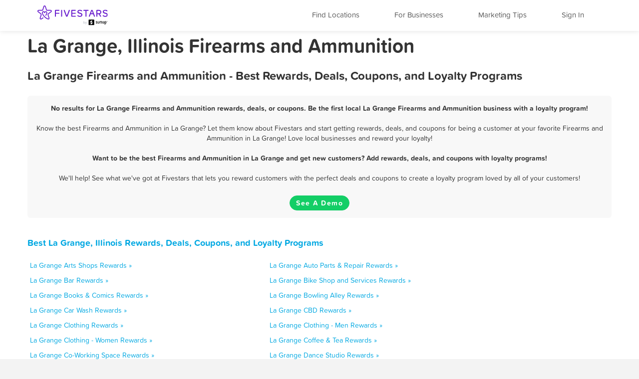

--- FILE ---
content_type: text/html; charset=utf-8
request_url: https://www.fivestars.com/business/il/la-grange/firearms-and-ammunition/
body_size: 5069
content:
<!DOCTYPE html>
<html lang="en" xmlns:fb="http://ogp.me/ns/fb#">
  <head>
    <title>La Grange, Illinois Firearms and Ammunition - Best Rewards, Deals, and Coupons - Loyalty Programs - Fivestars</title>
    
      <meta http-equiv="X-UA-Compatible" content="IE=edge" />
      <meta charset="utf-8"/>
      
      <meta name="viewport" content="user-scalable=yes, width=device-width, initial-scale=1.0, maximum-scale=5"/>
      
      <meta name="apple-mobile-web-app-capable" content="yes" />
      <meta name="author" content="Fivestars Loyalty, Inc."/>
      <meta name="title" content="La Grange, Illinois Firearms and Ammunition - Best Rewards, Deals, and Coupons - Loyalty Programs - Fivestars"/>
      <meta name="description" content="A complete list of all the best La Grange Firearms and Ammunition rewards, deals, coupons in La Grange, Illinois from Fivestars loyalty programs. Fivestars is the nation’s best customer loyalty program and customer rewards program. Love local businesses and reward your loyalty!"/>
      <meta property="og:title" content="A complete list of all the best La Grange Firearms and Ammunition rewards, deals, coupons in La Grange, Illinois from Fivestars loyalty programs. Fivestars is the nation’s best customer loyalty program and customer rewards program. Love local businesses and reward your loyalty!" />
      <meta property="og:url" content="https://www.fivestars.com/business/il/la-grange/firearms-and-ammunition/" />
      <meta property="og:image" content="https://loyalty-static.fivestars.com/960987ba7107924f079992eb7b3865903f171868/images/www/og-image.png"/>
      <meta name="msvalidate.01" content="7B45BA29A7457E7FB609A339778C1D17" />
    
    
      <script type="text/javascript">
        var STATIC_URL = 'https://loyalty-static.fivestars.com/960987ba7107924f079992eb7b3865903f171868/';
        var COMPANY_NAME = 'FiveStars';
        var COMPANY_SHORT_URL = 'fivestars.com';
        var COMPANY_NAME_DISPLAY = 'Fivestars';
        var FIVESTARS_NAME = 'FiveStars';
        var SALES_PHONE = '844-893-1456';
        var SALES_BUSINESS_REGISTER_URL = 'https://www.sumup.com/en-us/loyalty-program/';
        var IE8 = false;
        var RECAPTCHA_V2_PUBLIC_KEY = '6LfJcHQUAAAAAPzs41sC_HNaoLms2ylxtM7W8iBJ';
        var JUMP_TO = '';
        var SECURE_WEB_DOMAIN = 'https://www.fivestars.com/';
        var MAPBOX_ACCESS_TOKEN = 'pk.eyJ1IjoiY2hzaWVoIiwiYSI6Ik1leDh4ZHMifQ.lARBGp6YDKllzav3Qb4cBw';
        var MAPBOX_MAP_ID = 'chsieh/ck8rzg3mn0hcf1inwsq0nfax6';
        var IS_LOCAL = 'False';
      </script>
    
    

          <!-- Google Tag Manager -->
    <script>(function(w,d,s,l,i){w[l]=w[l]||[];w[l].push({'gtm.start':
    new Date().getTime(),event:'gtm.js'});var f=d.getElementsByTagName(s)[0],
    j=d.createElement(s),dl=l!='dataLayer'?'&l='+l:'';j.async=true;j.src=
    'https://www.googletagmanager.com/gtm.js?id='+i+dl;f.parentNode.insertBefore(j,f);
    })(window,document,'script','dataLayer','GTM-T7CJQ8');</script>
    <!-- End Google Tag Manager -->

      <!-- Mixpanel -->
      <!-- start Mixpanel -->
      <script type="text/javascript">
      window.mixpanel = {
        track: function(){},
        track_forms: function(){},
        track_links: function(){},
        register: function(){},
      }
      </script>
      <!-- end Mixpanel -->
    

    
<meta name="google" content="notranslate" />
<!-- meta name="fragment" content="!" -->

<link rel="canonical" href="https://www.fivestars.com/business/il/la-grange/firearms-and-ammunition/"/>





<script type="text/javascript" src="https://loyalty-static.fivestars.com/960987ba7107924f079992eb7b3865903f171868/js/link_phone.js?1778ac45"></script>



<script type="text/javascript" src="https://loyalty-static.fivestars.com/960987ba7107924f079992eb7b3865903f171868/js/reward_info_jinja2.js?4cda847a"></script>



<link rel="stylesheet" href="https://loyalty-static.fivestars.com/960987ba7107924f079992eb7b3865903f171868/css/business_directory.css?dc88a177"/>




    
      <!-- Typekit fonts -->
      <script type="text/javascript" src="https://use.typekit.com/pae0xgm.js"></script>
      <script type="text/javascript">try{Typekit.load();}catch(e){}</script>
    

    
      <!-- Le fav and touch icons -->
      
      <link rel="shortcut icon" href="https://loyalty-static.fivestars.com/960987ba7107924f079992eb7b3865903f171868/images/www/favicon.ico">
      <link rel="icon" type="image/png" href="https://loyalty-static.fivestars.com/960987ba7107924f079992eb7b3865903f171868/images/www/favicon-32x32.png" sizes="32x32">
      <link rel="icon" type="image/png" href="https://loyalty-static.fivestars.com/960987ba7107924f079992eb7b3865903f171868/images/www/favicon-16x16.png" sizes="16x16">

      <link rel="apple-touch-icon" href="https://loyalty-static.fivestars.com/960987ba7107924f079992eb7b3865903f171868/images/www/touch-icon100x100.png">

      <link rel="apple-touch-icon-precomposed" href="https://loyalty-static.fivestars.com/960987ba7107924f079992eb7b3865903f171868/images/www/touch-icon100x100.png">

      <!-- iPhone(first generation or 2G), iPhone 3G, iPhone 3GS -->
      <link rel="apple-touch-icon" sizes="57x57" href="https://loyalty-static.fivestars.com/960987ba7107924f079992eb7b3865903f171868/images/www/touch-icon57x57.png">
      <!-- iPad and iPad mini @1x -->
      <link rel="apple-touch-icon" sizes="76x76" href="https://loyalty-static.fivestars.com/960987ba7107924f079992eb7b3865903f171868/images/www/touch-icon76x76.png">
      <!-- iPhone 4, iPhone 4s, iPhone 5, iPhone 5c, iPhone 5s, iPhone 6, iPhone 6s -->
      <link rel="apple-touch-icon" sizes="120x120" href="https://loyalty-static.fivestars.com/960987ba7107924f079992eb7b3865903f171868/images/www/touch-icon120x120.png">
      <!-- iPad and iPad mini @2x -->
      <link rel="apple-touch-icon" sizes="152x152" href="https://loyalty-static.fivestars.com/960987ba7107924f079992eb7b3865903f171868/images/www/touch-icon152x152.png">
      <!-- iPad Pro -->
      <link rel="apple-touch-icon" sizes="167x167" href="https://loyalty-static.fivestars.com/960987ba7107924f079992eb7b3865903f171868/images/www/touch-icon167x167.png">
      <!-- iPhone 6 Plus and iPhone 6s Plus -->
      <link rel="apple-touch-icon" sizes="180x180" href="https://loyalty-static.fivestars.com/960987ba7107924f079992eb7b3865903f171868/images/www/touch-icon180x180.png">
      <!-- Android Devices High Resolution -->
      <link rel="icon" sizes="192x192" href="https://loyalty-static.fivestars.com/960987ba7107924f079992eb7b3865903f171868/images/www/touch-icon192x192.png">
      <!-- Android Devices Normal Resolution -->
      <link rel="icon" sizes="128x128" href="https://loyalty-static.fivestars.com/960987ba7107924f079992eb7b3865903f171868/images/www/touch-icon128x128.png">
      
    

    
    
  </head>

  <body>
  

    

    
      <!-- Google Tag Manager (noscript) -->
<noscript><iframe src="https://www.googletagmanager.com/ns.html?id=GTM-T7CJQ8"
height="0" width="0" style="display:none;visibility:hidden"></iframe></noscript>
<!-- End Google Tag Manager (noscript) -->

    

    <div id="fb-root"></div>
    
    <div class="navbar navbar-fixed-top">
        <div class="navbar-inner">
          <div class="container">
          <a class="nav brand pull-left" href="/">
            <img alt="Fivestars" src="https://loyalty-static.fivestars.com/960987ba7107924f079992eb7b3865903f171868/images/www/logo.svg"/>
          </a>
          <div class="nav pull-right nav-box">
            <button type="button" class="btn btn-navbar" data-toggle="collapse" data-target=".nav-collapse" aria-label="Menu">
              <span class="icon-bar"></span>
              <span class="icon-bar"></span>
              <span class="icon-bar"></span>
            </button>
            <div class="nav-collapse collapse pull-right">
              <ul class="nav pull-right">
                <li class="list fs-nav-list"><a href="/locations/" id="find-location-btn">Find Locations</a></li>
                <script type="text/javascript">
                  mixpanel.track_links("#find-location-btn", "Clicked - Find Locations", {'referrer': window.location.href});
                </script>
                

                <li class="list fs-nav-list"><a href="/referral/" id="for-business-btn">For Businesses</a></li>
                <script type="text/javascript">
                  mixpanel.track_links("#for-business-btn", "Clicked - For Businesses", {'referrer': window.location.href});
                </script>
                <li class="list fs-nav-list"><a href="https://www.sumup.com/en-us/business-guide/" id="get-marketing-tips-btn" target="_blank" rel="noopener" title="Marketing Tips and Blog" alt="Marketing Tips and Blog">Marketing Tips</a></li>
                <script type="text/javascript">
                  mixpanel.track_links("#get-marketing-tips-btn", "Clicked - Get Marketing Tips", {'referrer': window.location.href});
                </script>
                
                <li class="list fs-nav-list">
                
                <a href="/accounts/login/">Sign In</a>
                
                </li>
                
                <li class="dropdown hidden-phone">
                
                </li>
              </ul>
            </div>
          </div>
        </div>
      </div>
    </div>
    

    <div class="content ie-content">
      
      
<div class="container business-directory">
  <h1>La Grange, Illinois Firearms and Ammunition</h1>
  <div class="row">
    <h2>La Grange Firearms and Ammunition - Best Rewards, Deals, Coupons, and Loyalty Programs</h2>
    <ul class="business-directory business-list">
      
      
      
      
    </ul>
    
      <div class="findout-container-fs">
        <div class="findout-text">
          
          <span class="business-directory-no-results">
            No results for La Grange Firearms and Ammunition rewards, deals, or coupons. Be the first local La Grange Firearms and Ammunition business with a loyalty program!
          </span>
          <br><br>
          
          Know the best Firearms and Ammunition in La Grange? Let them know about Fivestars and start getting rewards, deals, and coupons for being a customer at your favorite Firearms and Ammunition in La Grange! Love local businesses and reward your loyalty!
          <br><br>
          <span class="business-directory-no-results">
          Want to be the best Firearms and Ammunition in La Grange and get new customers? Add rewards, deals, and coupons with loyalty programs!</span>
          <br><br>
          We'll help! See what we've got at Fivestars that lets you reward customers with the perfect deals and coupons to create a loyalty program loved by all of your customers!
        </div>
        <div class="findout-contact-text">
          <br>
          <a class="findout-info btn fivestars-button" href="https://www.sumup.com/en-us/loyalty-program/"  alt="See a Demo and Learn More About Fivestars" title="See a Demo and Learn More About Fivestars" target="_blank" rel="nofollow noopener">See A Demo</a>
        </div>
      </div>
  </div>


  <div class="business-type-list business-directory-container">
    <h3>
     <a href="/business/il/la-grange/">
      Best La Grange, Illinois Rewards, Deals, Coupons, and Loyalty Programs
    </a>
    </h3>
    <ul class="business-type-list">
    
    <li class="business-type-list business-type-list-tile span5">
      <a href="/business/il/la-grange/arts-shops/">
        La Grange Arts Shops Rewards &raquo;
      </a>
    </li>
    
    <li class="business-type-list business-type-list-tile span5">
      <a href="/business/il/la-grange/auto-parts-repair/">
        La Grange Auto Parts & Repair Rewards &raquo;
      </a>
    </li>
    
    <li class="business-type-list business-type-list-tile span5">
      <a href="/business/il/la-grange/bar/">
        La Grange Bar Rewards &raquo;
      </a>
    </li>
    
    <li class="business-type-list business-type-list-tile span5">
      <a href="/business/il/la-grange/bike-shop-and-services/">
        La Grange Bike Shop and Services Rewards &raquo;
      </a>
    </li>
    
    <li class="business-type-list business-type-list-tile span5">
      <a href="/business/il/la-grange/books-comics/">
        La Grange Books & Comics Rewards &raquo;
      </a>
    </li>
    
    <li class="business-type-list business-type-list-tile span5">
      <a href="/business/il/la-grange/bowling-alley/">
        La Grange Bowling Alley Rewards &raquo;
      </a>
    </li>
    
    <li class="business-type-list business-type-list-tile span5">
      <a href="/business/il/la-grange/car-wash/">
        La Grange Car Wash Rewards &raquo;
      </a>
    </li>
    
    <li class="business-type-list business-type-list-tile span5">
      <a href="/business/il/la-grange/cbd/">
        La Grange CBD Rewards &raquo;
      </a>
    </li>
    
    <li class="business-type-list business-type-list-tile span5">
      <a href="/business/il/la-grange/clothing/">
        La Grange Clothing Rewards &raquo;
      </a>
    </li>
    
    <li class="business-type-list business-type-list-tile span5">
      <a href="/business/il/la-grange/clothing-men/">
        La Grange Clothing - Men Rewards &raquo;
      </a>
    </li>
    
    <li class="business-type-list business-type-list-tile span5">
      <a href="/business/il/la-grange/clothing-women/">
        La Grange Clothing - Women Rewards &raquo;
      </a>
    </li>
    
    <li class="business-type-list business-type-list-tile span5">
      <a href="/business/il/la-grange/coffee-tea/">
        La Grange Coffee & Tea Rewards &raquo;
      </a>
    </li>
    
    <li class="business-type-list business-type-list-tile span5">
      <a href="/business/il/la-grange/co-working-space/">
        La Grange Co-Working Space Rewards &raquo;
      </a>
    </li>
    
    <li class="business-type-list business-type-list-tile span5">
      <a href="/business/il/la-grange/dance-studio/">
        La Grange Dance Studio Rewards &raquo;
      </a>
    </li>
    
    <li class="business-type-list business-type-list-tile span5">
      <a href="/business/il/la-grange/desserts/">
        La Grange Desserts Rewards &raquo;
      </a>
    </li>
    
    <li class="business-type-list business-type-list-tile span5">
      <a href="/business/il/la-grange/dry-cleaning-and-laundry/">
        La Grange Dry Cleaning and Laundry Rewards &raquo;
      </a>
    </li>
    
    <li class="business-type-list business-type-list-tile span5">
      <a href="/business/il/la-grange/firearms-and-ammunition/">
        La Grange Firearms and Ammunition Rewards &raquo;
      </a>
    </li>
    
    <li class="business-type-list business-type-list-tile span5">
      <a href="/business/il/la-grange/flowers-gifts/">
        La Grange Flowers & Gifts Rewards &raquo;
      </a>
    </li>
    
    <li class="business-type-list business-type-list-tile span5">
      <a href="/business/il/la-grange/gaming-parlor/">
        La Grange Gaming Parlor Rewards &raquo;
      </a>
    </li>
    
    <li class="business-type-list business-type-list-tile span5">
      <a href="/business/il/la-grange/golf-course/">
        La Grange Golf Course Rewards &raquo;
      </a>
    </li>
    
    <li class="business-type-list business-type-list-tile span5">
      <a href="/business/il/la-grange/grocery-store/">
        La Grange Grocery Store Rewards &raquo;
      </a>
    </li>
    
    <li class="business-type-list business-type-list-tile span5">
      <a href="/business/il/la-grange/gym/">
        La Grange Gym Rewards &raquo;
      </a>
    </li>
    
    <li class="business-type-list business-type-list-tile span5">
      <a href="/business/il/la-grange/haircuts/">
        La Grange Haircuts Rewards &raquo;
      </a>
    </li>
    
    <li class="business-type-list business-type-list-tile span5">
      <a href="/business/il/la-grange/hair-removal/">
        La Grange Hair Removal Rewards &raquo;
      </a>
    </li>
    
    <li class="business-type-list business-type-list-tile span5">
      <a href="/business/il/la-grange/home-cleaning/">
        La Grange Home Cleaning Rewards &raquo;
      </a>
    </li>
    
    <li class="business-type-list business-type-list-tile span5">
      <a href="/business/il/la-grange/home-goods/">
        La Grange Home Goods Rewards &raquo;
      </a>
    </li>
    
    <li class="business-type-list business-type-list-tile span5">
      <a href="/business/il/la-grange/home-repair/">
        La Grange Home repair Rewards &raquo;
      </a>
    </li>
    
    <li class="business-type-list business-type-list-tile span5">
      <a href="/business/il/la-grange/hookah-bar/">
        La Grange Hookah Bar Rewards &raquo;
      </a>
    </li>
    
    <li class="business-type-list business-type-list-tile span5">
      <a href="/business/il/la-grange/hotels/">
        La Grange Hotels Rewards &raquo;
      </a>
    </li>
    
    <li class="business-type-list business-type-list-tile span5">
      <a href="/business/il/la-grange/juice-smoothies/">
        La Grange Juice & Smoothies Rewards &raquo;
      </a>
    </li>
    
    <li class="business-type-list business-type-list-tile span5">
      <a href="/business/il/la-grange/liquor/">
        La Grange Liquor Rewards &raquo;
      </a>
    </li>
    
    <li class="business-type-list business-type-list-tile span5">
      <a href="/business/il/la-grange/makeup-blow-dry/">
        La Grange Makeup / Blow-dry Rewards &raquo;
      </a>
    </li>
    
    <li class="business-type-list business-type-list-tile span5">
      <a href="/business/il/la-grange/massage/">
        La Grange Massage Rewards &raquo;
      </a>
    </li>
    
    <li class="business-type-list business-type-list-tile span5">
      <a href="/business/il/la-grange/medical-spa/">
        La Grange Medical Spa Rewards &raquo;
      </a>
    </li>
    
    <li class="business-type-list business-type-list-tile span5">
      <a href="/business/il/la-grange/mobile-phone/">
        La Grange Mobile Phone Rewards &raquo;
      </a>
    </li>
    
    <li class="business-type-list business-type-list-tile span5">
      <a href="/business/il/la-grange/nail-salon/">
        La Grange Nail Salon Rewards &raquo;
      </a>
    </li>
    
    <li class="business-type-list business-type-list-tile span5">
      <a href="/business/il/la-grange/nightclub/">
        La Grange Nightclub Rewards &raquo;
      </a>
    </li>
    
    <li class="business-type-list business-type-list-tile span5">
      <a href="/business/il/la-grange/nutrition/">
        La Grange Nutrition Rewards &raquo;
      </a>
    </li>
    
    <li class="business-type-list business-type-list-tile span5">
      <a href="/business/il/la-grange/other/">
        La Grange Other Rewards &raquo;
      </a>
    </li>
    
    <li class="business-type-list business-type-list-tile span5">
      <a href="/business/il/la-grange/pet-services/">
        La Grange Pet Services Rewards &raquo;
      </a>
    </li>
    
    <li class="business-type-list business-type-list-tile span5">
      <a href="/business/il/la-grange/pet-stores/">
        La Grange Pet Stores Rewards &raquo;
      </a>
    </li>
    
    <li class="business-type-list business-type-list-tile span5">
      <a href="/business/il/la-grange/pharmacy/">
        La Grange Pharmacy Rewards &raquo;
      </a>
    </li>
    
    <li class="business-type-list business-type-list-tile span5">
      <a href="/business/il/la-grange/piercing-tattoo/">
        La Grange Piercing & Tattoo Rewards &raquo;
      </a>
    </li>
    
    <li class="business-type-list business-type-list-tile span5">
      <a href="/business/il/la-grange/pool-hall/">
        La Grange Pool Hall Rewards &raquo;
      </a>
    </li>
    
    <li class="business-type-list business-type-list-tile span5">
      <a href="/business/il/la-grange/recreation-center/">
        La Grange Recreation Center Rewards &raquo;
      </a>
    </li>
    
    <li class="business-type-list business-type-list-tile span5">
      <a href="/business/il/la-grange/restaurant/">
        La Grange Restaurant Rewards &raquo;
      </a>
    </li>
    
    <li class="business-type-list business-type-list-tile span5">
      <a href="/business/il/la-grange/spa/">
        La Grange Spa Rewards &raquo;
      </a>
    </li>
    
    <li class="business-type-list business-type-list-tile span5">
      <a href="/business/il/la-grange/sporting-goods/">
        La Grange Sporting Goods Rewards &raquo;
      </a>
    </li>
    
    <li class="business-type-list business-type-list-tile span5">
      <a href="/business/il/la-grange/tanning/">
        La Grange Tanning Rewards &raquo;
      </a>
    </li>
    
    <li class="business-type-list business-type-list-tile span5">
      <a href="/business/il/la-grange/tobacco-shop/">
        La Grange Tobacco Shop Rewards &raquo;
      </a>
    </li>
    
    <li class="business-type-list business-type-list-tile span5">
      <a href="/business/il/la-grange/toy-store/">
        La Grange Toy Store Rewards &raquo;
      </a>
    </li>
    
    <li class="business-type-list business-type-list-tile span5">
      <a href="/business/il/la-grange/travel-services/">
        La Grange Travel services Rewards &raquo;
      </a>
    </li>
    
    <li class="business-type-list business-type-list-tile span5">
      <a href="/business/il/la-grange/vape-shop/">
        La Grange Vape Shop Rewards &raquo;
      </a>
    </li>
    
    <li class="business-type-list business-type-list-tile span5">
      <a href="/business/il/la-grange/video-games/">
        La Grange Video Games Rewards &raquo;
      </a>
    </li>
    
    </ul>
  </div>
  <div class="business-directory-backlink">
    <h3>
      <a href="/business/il/la-grange/">
        &laquo; All La Grange, Illinois Rewards, Deals, Coupons, and Loyalty Programs
      </a>
    </h3>
  </div>
</div>

    </div>

    
    

    
    <!-- Footer -->
    <div class="footer">
      <div class="footer-background">
  <div class="footer-container">
    <div class="footer-top-row">
      
      
    </div>
    <div class="footer-middle-row">
      
      <div class="footer-for-businesses">
        
        <div><a href="/referral/" class="emphasized">For Businesses</a></div>
        <div><a href="/referral/loyalty/" target="_blank">Why Loyalty</a></div>
        <div><a href="/referral/how-it-works/" target="_blank">How It Works</a></div>
        <div><a href="/products/">Our Products</a></div>
        <div><a href="/referral/pricing/">Pricing</a></div>
        <div><a href="https://www.fivestars.com/enterprise/" title="Enterprise Loyalty Program & Franchise Loyalty Program" alt="Enterprise Loyalty Program & Franchise Loyalty Program">Enterprise & Franchise</a></div>
        <div><a href="https://www.sumup.com/en-us/business-guide/" target="_blank" rel="noopener" alt="Marketing Tips and Blog" title="Marketing Tips and Blog">Marketing Tips</a></div>
        <div><a href="https://dashboard.fivestars.com/" target="_blank" rel="noopener" alt="Merchant Dashboard and Analytics" title="Merchant Dashboard and Analytics">Merchant Dashboard</a></div>
        <div><a href="/support/" target="_blank" rel="noopener" alt="Support and Customer Service" title="Support and Customer Service">Support</a></div>
        
      </div>
      <div class="footer-for-consumers">
        
        <div><a href="/" class="emphasized">For Members</a></div><!-- TODO figure this out -->
        <div><a href="/accounts/login/">Sign In</a></div>
        <div><a href="https://www.fivestars.com/locations/" alt="Find Locations" title="Find Locations" rel="noopener">Find Locations</a></div>
        <div><a href="https://www.fivestars.com/business/">Rewards, Deals, & Coupons</a></div>
        <div><a href="https://www.fivestars.com/partners" target="_blank" rel="noopener">Local Partners</a></div>
        <div><a href="https://www.fivestars.com/about-us/">About Us</a></div>
        <div><a href="https://www.fivestars.com/careers/">Careers</a></div>
        <div><a href="https://www.fivestars.com/privacy/">Privacy Policy</a></div>
        <div><a href="https://www.fivestars.com/legal/">Legal</a></div>
        
      </div>
      
      
      <div class="footer-icons">
        
        <div class="footer-icons-title">
        <p class="p">
        <a href="https://www.instagram.com/fivestars" class="emphasized" target="_blank" rel="noopener noreferrer">
        We're social. Join us!</a></p></div>
        <a href="https://www.instagram.com/fivestars" target="_blank" rel="noopener" alt="Fivestars Instagram" title="Fivestars Instagram">
          <span class="footer-icon-instagram">
            <img src="https://loyalty-static.fivestars.com/960987ba7107924f079992eb7b3865903f171868/images/www/footer-social-icon-instagram.svg" alt="Fivestars Instagram" title="Fivestars Instagram">
          </span>
        </a>
        <a href="https://www.facebook.com/FiveStarsCard" target="_blank" rel="noopener" alt="Fivestars Facebook" title="Fivestars Facebook">
          <span class="footer-icon-facebook">
            <img src="https://loyalty-static.fivestars.com/960987ba7107924f079992eb7b3865903f171868/images/www/footer-social-icon-facebook.svg" alt="Fivestars Facebook" title="Fivestars Facebook">
          </span>
        </a>
        <a href="https://www.twitter.com/Fivestars" target="_blank" rel="noopener" alt="Fivestars Twitter" title="Fivestars Twitter">
          <span class="footer-icon-twitter">
            <img src="https://loyalty-static.fivestars.com/960987ba7107924f079992eb7b3865903f171868/images/www/footer-social-icon-twitter.svg" alt="Fivestars Twitter" title="Fivestars Twitter">
          </span>
        </a>
        
      </div>
      
    </div>
    <div class="footer-bottom-row">
      
      <div class="footer-fine-print">
        © 2026 FIVESTARS LOYALTY, INC. | 50 FRANCISCO STREET SUITE 100, SAN FRANCISCO, CA
      </div>
      
    </div>
  </div> <!-- footer-container -->
</div> <!-- footer-background -->
    </div>
    

    
    

    <!-- Le javascript ================================================== -->
    
    <script type="text/javascript" src="https://loyalty-static.fivestars.com/960987ba7107924f079992eb7b3865903f171868/js/jquery.js?074ed60b"></script>
    

    <!-- must go after jquery -->

    
      
      <script type="text/javascript" src="https://loyalty-static.fivestars.com/960987ba7107924f079992eb7b3865903f171868/js/bootstrap.js?dd8bcde5"></script>
      
    

    
    <script type="text/javascript" src="https://loyalty-static.fivestars.com/960987ba7107924f079992eb7b3865903f171868/js/html5shim.js?89cb6397"></script>
    

    
    <script type="text/javascript" src="https://loyalty-static.fivestars.com/960987ba7107924f079992eb7b3865903f171868/js/angular.js?2d4575f8"></script>
    

    
    <script type="text/javascript" src="https://loyalty-static.fivestars.com/960987ba7107924f079992eb7b3865903f171868/js/backbone.js?6cf78966"></script>
    

    
    <script type="text/javascript" src="https://loyalty-static.fivestars.com/960987ba7107924f079992eb7b3865903f171868/js/models.js?69570451"></script>
    

    
    <script type="text/javascript" src="https://loyalty-static.fivestars.com/960987ba7107924f079992eb7b3865903f171868/js/base.js?733f6c2f"></script>
    

    
    
    <script type="text/javascript" src="https://loyalty-static.fivestars.com/960987ba7107924f079992eb7b3865903f171868/js/phone_token_login.js?ebaab907"></script>
    
    

    
    
    <link rel="stylesheet" href="https://loyalty-static.fivestars.com/960987ba7107924f079992eb7b3865903f171868/css/jquery.smartbanner.css?1aa4d0b7"/>
    
    
    <script type="text/javascript" src="https://loyalty-static.fivestars.com/960987ba7107924f079992eb7b3865903f171868/js/jquery.smartbanner.js?6338e0da"></script>
    
    

    

<!--script type="text/javascript" src="https://loyalty-static.fivestars.com/960987ba7107924f079992eb7b3865903f171868/js/business_profile.js?dd106916"></script-->



<script type="text/javascript" src="https://loyalty-static.fivestars.com/960987ba7107924f079992eb7b3865903f171868/js/revalidator.js?94e5ff6e"></script>




    
  
  <script defer src="https://static.cloudflareinsights.com/beacon.min.js/vcd15cbe7772f49c399c6a5babf22c1241717689176015" integrity="sha512-ZpsOmlRQV6y907TI0dKBHq9Md29nnaEIPlkf84rnaERnq6zvWvPUqr2ft8M1aS28oN72PdrCzSjY4U6VaAw1EQ==" data-cf-beacon='{"version":"2024.11.0","token":"d7659e1b53e6461c8cd30e4bf04ff168","r":1,"server_timing":{"name":{"cfCacheStatus":true,"cfEdge":true,"cfExtPri":true,"cfL4":true,"cfOrigin":true,"cfSpeedBrain":true},"location_startswith":null}}' crossorigin="anonymous"></script>
</body>
</html>